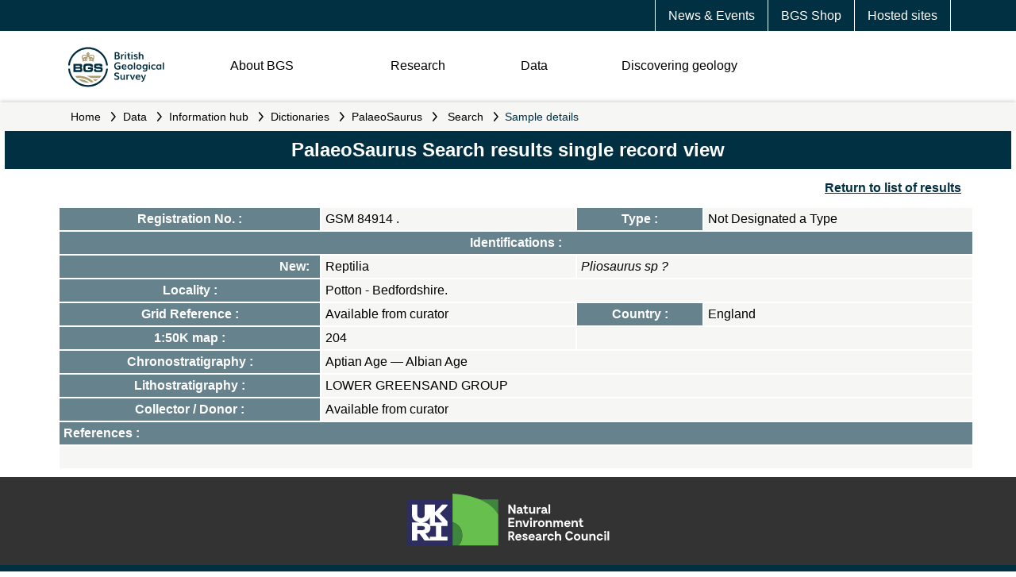

--- FILE ---
content_type: text/html;charset=UTF-8
request_url: https://webapps.bgs.ac.uk/Palaeosaurus/Record.cfm?sample_id=610810
body_size: 31017
content:

<!DOCTYPE html>
<html xmlns="http://www.w3.org/1999/xhtml">
<head>
	<!-- BGS DMZ <HEAD> INCLUDE -->

<meta charset="UTF-8">
<meta name="viewport" content="width=device-width, initial-scale=1" />

<link rel="icon" href="//resources.bgs.ac.uk/webapps/resources/images/logos/cropped-BGS-favicon-logo-32x32.png" sizes="32x32" />
<link rel="apple-touch-icon" href="//resources.bgs.ac.uk/webapps/resources/images/logos/cropped-BGS-favicon-logo-180x180.png" />
<link rel="icon" href="//resources.bgs.ac.uk/webapps/resources/images/logos/cropped-BGS-home-screen-150x150.png" sizes="192x192" />

<link rel="stylesheet" id="bgs-fonts-css" href="https://use.typekit.net/mvn4zqf.css?ver=1.0.2" type="text/css" media="all" />
<link rel="stylesheet" href="//resources.bgs.ac.uk/webapps/resources/css/main.css">
<link rel="stylesheet" href="//resources.bgs.ac.uk/webapps/resources/css/content.css">

<script type="text/javascript" src="//resources.bgs.ac.uk/js/jquery-3.7.1.min.js"></script>
<script type="text/javascript" src="//resources.bgs.ac.uk/webapps/resources/js/main.js"></script>

<title>Search PalaeoSaurus &mdash; palaentology &amp; biostratigraphy &mdash; British Geological Survey (BGS)</title>
<meta name="Description" content="The palaeontological collections of the BGS are being entered onto the PalaeoSaurus database, which currently totals over 50 000 samples. Most of the Cambrian  Lower Carboniferous reference specimens (which include type, figured and cited material) have been entered." />
<meta name="Keywords" content="british,geological,survey" />
</head>
<body>

  	<header>
		<!-- BGS DMZ HEADER INCLUDE -->
<div id="mobileMenu"></div>

<!-- DATABASE UPDATE 
<article style="border:5px solid #CC0000;color:#FFFFFF;background-color:#CC0000;clear:both;text-align:center;padding:3px;">
    <p>This server will be unavailable between <strong>16:00 on Friday 8th August and 09:00 on Monday 11th August</strong> while we carry out essential system updates. Please note this is a change from the previously advertised dates.</p>
    <p>We apologise for any inconvenience.</p>
</article>
  DATABASE UPDATE -->
 
 

<section class="topnav">
	<article>
		<a href="https://www.bgs.ac.uk/hosted-websites/">Hosted sites</a>
		<a href="https://shop.bgs.ac.uk/Shop">BGS Shop</a>
		<a href="https://www.bgs.ac.uk/news/">News &amp; Events</a>
	</article>
</section>
<section class="logonav">
	<article class="logo">
		<a href="https://www.bgs.ac.uk/"><img src="//resources.bgs.ac.uk/webapps/resources/images/BGS-Logo-Pos-RGB.svg" class="logo-initial" alt="British Geological Survey Logo"></a>
	</article>
	<article class="nav">
		<img src="//resources.bgs.ac.uk/webapps/resources/images/menu-bars.svg" class="menubars" align="right" />
		<p class="About"><a href="#About">About BGS</a></p>
		<p class="Research"><a href="#Research">Research</a></p>
		<p class="Data"><a href="#Data">Data</a></p>
		<p class="DiscoGeo"><a href="#DiscoGeo">Discovering geology</a></p>
		<!-- <p class="Search"><img src="//resources.bgs.ac.uk/webapps/resources/images/search.svg" class="searchicon" /></p> -->
	</article>
	<br style="clear:both;" /><br style="clear:both;" />
</section>
  		<section class="breadcrumbs">
  			<article>
  			<a name="pageContent" tabindex="-1" accesskey="4" title="Go to the main content of this page"></a>
<a href="//www.bgs.ac.uk" class="breadCrumbLink">Home</a>
<em>&nbsp;</em><a href="//www.bgs.ac.uk/geological-data/" class="breadCrumbLink">Data</a>
<em>&nbsp;</em><a href="//www.bgs.ac.uk/geological-data/information-hub/" class="breadCrumbLink">Information hub</a>
<em>&nbsp;</em><a href="//www.bgs.ac.uk/information-hub/dictionaries/" class="breadCrumbLink">Dictionaries</a>
<em>&nbsp;</em><a href="//www.bgs.ac.uk/information-hub/dictionaries/palaeosaurus/" class="breadCrumbLink">PalaeoSaurus</a>

			<em>&nbsp;</em> <a href="home.cfm" class="breadCrumbLink">Search</a>
        		<em>&nbsp;</em> Sample details
  			</article>
  		</section>
	</header>

	<nav><!-- BGS DMZ NAV INCLUDE -->
<ul id="level2">

	<li id="ulAbout">
		<ul>
		<li><a href="https://www.bgs.ac.uk/about-bgs/">Overview</a></li>
		<li><a href="https://www.bgs.ac.uk/about-bgs/our-work/">Our work</a> <em>&nbsp;</em></li>
		<li><a href="https://www.bgs.ac.uk/about-bgs/our-team/">Our team</a> <em>&nbsp;</em></li>
		<li><a href="https://www.bgs.ac.uk/about-bgs/services/">Our data and services</a> <em>&nbsp;</em></li>
		<li><a href="https://www.bgs.ac.uk/about-bgs/our-facilities/">Our facilities</a> <em>&nbsp;</em></li>
		<li><a href="https://www.bgs.ac.uk/about-bgs/working-with-us/">Working with us</a> <em>&nbsp;</em></li>
		<li><a href="https://www.bgs.ac.uk/about-bgs/contact-us/">Contact us</a> <em>&nbsp;</em></li>
		</ul>
	</li>

	<li id="ulResearch">
		<ul>
		<li><a href="https://www.bgs.ac.uk/geological-research/">Overview</a> <em>&nbsp;</em></li>
		<li><a href="https://www.bgs.ac.uk/geological-research/environmental-change/">Environmental change</a> <em>&nbsp;</em></li>
		<li><a href="https://www.bgs.ac.uk/geological-research/decarbonisation/">Decarbonisation</a> <em>&nbsp;</em></li>
		<li><a href="https://www.bgs.ac.uk/geological-research/multihazards/">Multihazards</a> <em>&nbsp;</em></li>
		<li><a href="https://www.bgs.ac.uk/geological-research/digital-geoscience/">Digital geoscience</a> <em>&nbsp;</em></li>
		<li><a href="https://www.bgs.ac.uk/geological-research/national-geoscience/">National geoscience</a></li>
		<li><a href="https://www.bgs.ac.uk/geological-research/bgs-global/">Global geoscience</a> <em>&nbsp;</em></li>
		<li><a href="https://www.bgs.ac.uk/geological-research/science-facilities/">Science facilities</a> <em>&nbsp;</em></li>
		</ul>
	</li>

	<li id="ulData">
		<ul>
		<li><a href="https://www.bgs.ac.uk/geological-data/">Overview</a> <em>&nbsp;</em></li>
		<li><a href="https://www.bgs.ac.uk/data/datasets/">Datasets</a> <em>&nbsp;</em></li>
		<li><a href="https://www.bgs.ac.uk/geological-data/map-viewers/">Map Viewers</a> <em>&nbsp;</em></li>
		<li><a href="https://www.bgs.ac.uk/geological-data/technologies/">Technologies</a> <em>&nbsp;</em></li>
		<li><a href="https://www.bgs.ac.uk/geological-data/information-hub/">Information Hub</a> <em>&nbsp;</em></li>
		<li><a href="https://www.bgs.ac.uk/geological-data/opengeoscience/">OpenGeoscience</a></li>
		<li><a href="https://www.bgs.ac.uk/information-hub/licensing/">Digital data licensing and resellers</a></li>
		<li><a href="https://www.bgs.ac.uk/geological-data/national-geological-repository/">National Geological Repository</a> <em>&nbsp;</em></li>
		<li><a href="https://www.bgs.ac.uk/geological-data/national-geoscience-data-centre/">National Geoscience Data Centre</a> <em>&nbsp;</em></li>
		</ul>
	</li>

	<li id="ulDiscoGeo">
		<ul>
		<li><a href="https://www.bgs.ac.uk/discovering-geology/">Overview</a></li>
		<li><a href="https://www.bgs.ac.uk/discovering-geology/rocks-and-minerals/">Rocks and minerals</a></li>
		<li><a href="https://www.bgs.ac.uk/discovering-geology/geological-processes/">Geological processes</a> <em>&nbsp;</em></li>
		<li><a href="https://www.bgs.ac.uk/discovering-geology/climate-change/">Climate change</a> <em>&nbsp;</em></li>
		<li><a href="https://www.bgs.ac.uk/discovering-geology/earth-hazards/">Earth hazards</a> <em>&nbsp;</em></li>
		<li><a href="https://www.bgs.ac.uk/discovering-geology/fossils-and-geological-time/">Fossils and geological time</a> <em>&nbsp;</em></li>
		<li><a href="https://www.bgs.ac.uk/maps-and-resources/">Maps and resources</a></li>
		</ul>
	</li>
</ul>

<!-- SUB-MENUS -->

<!-- OUR-WORK -->
<ul class="level3" rel="ulAbout" id="ulAbout_our-work">
	<li><a href="https://www.bgs.ac.uk/about-bgs/our-work/annual-reports/">Annual reports</a></li>
	<li><a href="https://www.bgs.ac.uk/about-bgs/our-work/how-bgs-is-involved-with-industry/">How BGS is involved with industry</a></li>
	<li><a href="https://www.bgs.ac.uk/about-bgs/our-work/government-and-policy/">Government and policy</a></li>
	<li><a href="https://www.bgs.ac.uk/about-bgs/our-work/our-history/">Our history</a></li>
</ul>

<!-- OUR-TEAM -->
<ul class="level3" rel="ulAbout" id="ulAbout_our-team">
	<li><a href="https://www.bgs.ac.uk/about-bgs/our-team/staff-profiles/">Staff profiles</a></li>
	<li><a href="https://www.bgs.ac.uk/about-bgs/our-team/senior-management-board/">Senior Management Board</a></li>
	<li><a href="https://www.bgs.ac.uk/about-bgs/our-team/bgs-board/">BGS Board</a></li>
	<li><a href="https://www.bgs.ac.uk/about-bgs/our-team/science-advisory-committee/">Science Advisory Committee</a></li>
	<li><a href="https://www.bgs.ac.uk/about-bgs/our-team/equality-diversity-and-inclusion-edi/">Equality, Diversity and Inclusion (EDI)</a></li>
</ul>

<!-- SERVICES -->
<ul class="level3" rel="ulAbout" id="ulAbout_services">
	<li><a href="https://www.bgs.ac.uk/about-bgs/services/public/">General public</a></li>
	<li><a href="https://www.bgs.ac.uk/about-bgs/services/business-services/">Business services</a></li>
	<li><a href="https://www.bgs.ac.uk/about-bgs/services/business-development/">Business development</a></li>
	<li><a href="https://www.bgs.ac.uk/about-bgs/services/government/">Government and agencies</a></li>
	<li><a href="https://www.bgs.ac.uk/geological-data/opengeoscience/">OpenGeoscience</a></li>
	<li><a href="https://www.bgs.ac.uk/about-bgs/services/academic-and-researchers/">Academic and researchers</a></li>
	<li><a href="https://www.bgs.ac.uk/information-hub/licensing/">Digital data licensing and resellers</a></li>
	<li><a href="https://shop.bgs.ac.uk/Shop/">GeoReports and online shop</a></li>
</ul>

<!-- OUR-FACILITIES -->
<ul class="level3" rel="ulAbout" id="ulAbout_our-facilities">
	<li><a href="https://www.bgs.ac.uk/geological-research/science-facilities/">Science facilities</a></li>
	<li><a href="https://www.bgs.ac.uk/about-bgs/services/library/">Library</a></li>
	<li><a href="https://www.bgs.ac.uk/about-bgs/services/conference-facilities/">Conference facilities</a></li>
	<li><a href="https://www.bgs.ac.uk/about-bgs/services/training/">Training BGS Geoschool</a></li>
	<li><a href="https://www.bgs.ac.uk/geology-projects/uk-geoenergy-observatories/">UK Geoenergy Observatories</a></li>
	<li><a href="https://www.bgs.ac.uk/geological-data/national-geoscience-data-centre/">National Geoscience Data Centre</a></li>
	<li><a href="https://www.bgs.ac.uk/geological-data/national-geological-repository/">National Geological Repository</a></li>
</ul>

<!-- WORKING-WITH-US -->
<ul class="level3" rel="ulAbout" id="ulAbout_working-with-us">
	<li><a href="https://www.bgs.ac.uk/about-bgs/working-with-us/bgs-case-studies/">Careers at BGS</a></li>
	<li><a href="https://www.bgs.ac.uk/about-bgs/working-with-us/job-vacancies/">Job vacancies</a></li>
	<li><a href="https://www.bgs.ac.uk/about-bgs/working-with-us/working-at-the-bgs/">Working at the BGS</a></li>
</ul>

<!-- CONTACT-US -->
<ul class="level3" rel="ulAbout" id="ulAbout_contact-us">
	<li><a href="https://www.bgs.ac.uk/about-bgs/contact-us/locations/">Offices and locations</a></li>
	<li><a href="https://www.bgs.ac.uk/about-bgs/contact-us/customer-feedback/">Customer feedback</a></li>
	<li><a href="https://www.bgs.ac.uk/about-bgs/contact-us/press-office/">Press Office</a></li>
	<li><a href="https://www.bgs.ac.uk/bgs-intellectual-property-rights/">BGS Intellectual Property Rights</a></li>
	<li><a href="https://www.bgs.ac.uk/about-bgs/contact-us/freedom-of-information-act/">Freedom of information act</a></li>
</ul>

<!-- GEOLOGICAL-RESEARCH -->
<ul class="level3" rel="ulResearch" id="ulResearch_geological-research">
	<li><a href="https://www.bgs.ac.uk/information-hub/publications/">Publications</a></li>
	<li><a href="https://www.bgs.ac.uk/geological-research/bufi/">BGS University Funding Initiative</a></li>
</ul>

<!-- ENVIRONMENTAL-CHANGE -->
<ul class="level3" rel="ulResearch" id="ulResearch_environmental-change">
	<li><a href="https://www.bgs.ac.uk/geology-projects/groundwater-research/">Groundwater research</a></li>
	<li><a href="https://www.bgs.ac.uk/geology-projects/urban-geoscience/">Urban geoscience</a></li>
	<li><a href="https://www.bgs.ac.uk/geology-projects/sea-floor-marine-geoscience/">Sea floor: marine geoscience</a></li>
	<li><a href="https://www.bgs.ac.uk/geology-projects/seafloor-scientific-ocean-drilling/">Sea floor: scientific ocean drilling</a></li>
	<li><a href="https://www.bgs.ac.uk/geology-projects/geochemistry-and-health/">Geochemistry and health</a></li>
	<li><a href="https://www.bgs.ac.uk/geological-research/science-facilities/environmental-geochemistry/">Centre for Environmental Geochemistry</a></li>
</ul>

<!-- DECARBONISATION -->
<ul class="level3" rel="ulResearch" id="ulResearch_decarbonisation">
	<li><a href="https://www.bgs.ac.uk/geology-projects/mineral-resources/">Mineral resources</a></li>
	<li><a href="https://www.bgs.ac.uk/geology-projects/radioactive-waste/">Radioactive waste</a></li>
	<li><a href="https://www.bgs.ac.uk/geology-projects/critical-raw-materials/">Critical raw materials</a></li>
	<li><a href="https://www.bgs.ac.uk/geology-projects/geothermal-energy/">Geothermal energy</a></li>
	<li><a href="https://www.bgs.ac.uk/geology-projects/hydrocarbons-systems/">Hydrocarbons systems</a></li>
	<li><a href="https://www.bgs.ac.uk/geology-projects/energy-storage/">Energy storage</a></li>
	<li><a href="https://www.bgs.ac.uk/geology-projects/carbon-capture-and-storage/">Carbon capture and storage</a></li>
	<li><a href="https://www.bgs.ac.uk/geological-research/science-facilities/fluid-and-rock-processes/">Fluid and Rock Processes Laboratory Cluster</a></li>
	<li><a href="https://www.bgs.ac.uk/geological-research/science-facilities/rock-volume-cluster/">Rock Volume Characterisation Laboratory Cluster</a></li>
	<li><a href="https://www.bgs.ac.uk/geology-projects/uk-geoenergy-observatories/">UK Geoenergy Observatories</a></li>
</ul>

<!-- MULTIHAZARDS -->
<ul class="level3" rel="ulResearch" id="ulResearch_multihazards">
	<li><a href="https://www.bgs.ac.uk/geology-projects/volcanoes/">Volcanoes</a></li>
	<li><a href="https://www.bgs.ac.uk/geology-projects/geomagnetism-science-capability/">Geomagnetism science capability</a></li>
	<li><a href="https://www.bgs.ac.uk/geology-projects/geodesy/">Geodesy and Earth Observation</a></li>
	<li><a href="https://www.bgs.ac.uk/geology-projects/geophysical-tomography/">Geophysical tomography</a></li>
	<li><a href="https://www.bgs.ac.uk/geology-projects/landslides/">Landslides research</a></li>
	<li><a href="https://www.bgs.ac.uk/geology-projects/shallow-geohazards/">Shallow geohazards</a></li>
</ul>

<!-- DIGITAL-GEOSCIENCE -->
<ul class="level3" rel="ulResearch" id="ulResearch_digital-geoscience">
	<li><a href="https://www.bgs.ac.uk/geology-projects/digital-lab/">Digital lab</a></li>
	<li><a href="https://www.bgs.ac.uk/geology-projects/hazard-and-resilience-modelling/">Hazard and resilience modelling</a></li>
	<li><a href="https://www.bgs.ac.uk/geological-research/digital-geoscience/3d-geology/">3D geology</a></li>
	<li><a href="https://www.bgs.ac.uk/geology-projects/3d-visualisation-systems/">3D visualisation systems</a></li>
	<li><a href="https://www.bgs.ac.uk/geology-projects/product-development/">Product development</a></li>
	<li><a href="https://www.bgs.ac.uk/geology-projects/systems-geology/">Systems geology</a></li>
	<li><a href="https://www.bgs.ac.uk/geology-projects/citizen-science/">Citizen science</a></li>
	<li><a href="https://www.bgs.ac.uk/geological-data/">Data</a></li>
</ul>

<!-- BGS-GLOBAL -->
<ul class="level3" rel="ulResearch" id="ulResearch_bgs-global">
	<li><a href="https://www.bgs.ac.uk/geological-research/bgs-global/official-development-assistance/">Official Development Assistance</a></li>
	<li><a href="https://www.bgs.ac.uk/geological-research/bgs-global/partnerships-for-development/">Partnerships for development</a></li>
	<li><a href="https://www.bgs.ac.uk/geology-projects/integrated-resource-management-in-eastern-africa/">Integrated resource management in Eastern Africa</a></li>
	<li><a href="https://www.bgs.ac.uk/geology-projects/resilience-of-asian-cities/">Sustainable Asian Cities</a></li>
	<li><a href="https://www.bgs.ac.uk/geology-projects/global-geological-risk/">Global geological risk</a></li>
</ul>

<!-- SCIENCE-FACILITIES -->
<ul class="level3" rel="ulResearch" id="ulResearch_science-facilities">
	<li><a href="https://www.bgs.ac.uk/geological-research/science-facilities/environmental-geochemistry/">Centre for Environmental Geochemistry</a></li>
	<li><a href="https://www.bgs.ac.uk/geological-research/science-facilities/fluid-and-rock-processes/">Fluid and Rock Processes Laboratory Cluster</a></li>
	<li><a href="https://www.bgs.ac.uk/geological-research/science-facilities/engineering-geotechnical-capability/">Engineering & Geotechnical Capability</a></li>
	<li><a href="https://www.bgs.ac.uk/geological-research/science-facilities/rock-volume-cluster/">Rock Volume Characterisation Laboratory Cluster</a></li>
	<li><a href="https://www.bgs.ac.uk/geological-research/science-facilities/marine-operations/">Marine operations</a></li>
</ul>

<!-- GEOLOGICAL-DATA -->
<ul class="level3" rel="ulData" id="ulData_geological-data">
	<li><a href="https://www.bgs.ac.uk/geological-data/data-search/">Data search</a></li>
</ul>

<!-- DATASETS -->
<ul class="level3" rel="ulData" id="ulData_datasets">
	<li><a href="/geological-data/datasets/?tax_topic=all&tax_purpose=all&tax_area=energy&sterm=&order=asc">Energy datasets</a></li>
	<li><a href="https://www.bgs.ac.uk/geological-data/datasets/?tax_topic=all&tax_purpose=all&tax_area=geohazards&sterm=&order=asc">Geohazard datasets</a></li>
	<li><a href="https://www.bgs.ac.uk/geological-data/datasets/?tax_topic=all&tax_purpose=all&tax_area=land&sterm=&order=asc">Land datasets</a></li>
	<li><a href="https://www.bgs.ac.uk/geological-data/datasets/?tax_topic=all&tax_purpose=all&tax_area=sea&sterm=&order=asc">Sea datasets</a></li>
	<li><a href="https://www.bgs.ac.uk/geological-data/datasets/?tax_topic=all&tax_purpose=all&tax_area=water&sterm=&order=asc">Water datasets</a></li>
</ul>

<!-- MAP-VIEWERS -->
<ul class="level3" rel="ulData" id="ulData_map-viewers">
	<li><a href="https://www.bgs.ac.uk/map-viewers/geology-of-britain-viewer/">Geology of Britain viewer</a></li>
	<li><a href="https://www.bgs.ac.uk/map-viewers/geoindex-onshore/">GeoIndex (Onshore)</a></li>
	<li><a href="https://www.bgs.ac.uk/map-viewers/geoindex-offshore/">GeoIndex (Offshore)</a></li>
	<li><a href="https://www.bgs.ac.uk/map-viewers/uk-soil-observatory-ukso/">UK Soil Observatory</a></li>
	<li><a href="https://www.bgs.ac.uk/information-hub/bgs-maps-portal/">BGS Maps Portal</a></li>
</ul>

<!-- TECHNOLOGIES -->
<ul class="level3" rel="ulData" id="ulData_technologies">
	<li><a href="https://www.bgs.ac.uk/technologies/software/">Software</a></li>
	<li><a href="https://www.bgs.ac.uk/technologies/apps/">Mobile apps</a></li>
	<li><a href="https://www.bgs.ac.uk/technologies/web-services/">Web services</a></li>
	<li><a href="https://www.bgs.ac.uk/technologies/web-map-services-wms/">Web Map Services (WMS)</a></li>
	<li><a href="https://www.bgs.ac.uk/technologies/databases/">Databases</a></li>
	<li><a href="https://www.bgs.ac.uk/technologies/geotechnical-data-services/">Geotechnical data services</a></li>
	<li><a href="https://www.bgs.ac.uk/technologies/collaborations/">Collaborations</a></li>
</ul>

<!-- INFORMATION-HUB -->
<ul class="level3" rel="ulData" id="ulData_information-hub">
	<li><a href="https://www.bgs.ac.uk/information-hub/licensing/">Digital data licensing and resellers</a></li>
	<li><a href="https://www.bgs.ac.uk/information-hub/publications/">Publications</a></li>
	<li><a href="https://www.bgs.ac.uk/information-hub/data-collections/">Data collections</a></li>
	<li><a href="https://www.bgs.ac.uk/information-hub/dictionaries/">Dictionaries</a></li>
	<li><a href="https://www.bgs.ac.uk/information-hub/bgs-maps-portal/">BGS Maps Portal</a></li>
	<li><a href="https://www.bgs.ac.uk/information-hub/scanned-records/">Scanned records</a></li>
	<li><a href="https://www.bgs.ac.uk/information-hub/photos-and-images/">Photos and Images</a></li>
	<li><a href="https://www.bgs.ac.uk/information-hub/borehole-records/">Borehole Records</a></li>
</ul>

<!-- NATIONAL-GEOLOGICAL-REPOSITORY -->
<ul class="level3" rel="ulData" id="ulData_national-geological-repository">
	<li><a href="https://www.bgs.ac.uk/geological-data/national-geological-repository/accessing-ngr-material-collections/">Accessing NGR material collections</a></li>
	<li><a href="https://www.bgs.ac.uk/geological-data/national-geological-repository/ngr-facilities/">NGR facilities</a></li>
	<li><a href="https://www.bgs.ac.uk/geological-data/national-geological-repository/donations-and-loans-of-materials-collections/">Donations and loans of materials collections</a></li>
	<li><a href="https://www.bgs.ac.uk/geological-data/national-geological-repository/palaeontology-collections/">Palaeontology collections</a></li>
	<li><a href="https://www.bgs.ac.uk/geological-data/national-geological-repository/petrology-collections/">Petrology collections</a></li>
	<li><a href="https://www.bgs.ac.uk/geological-data/national-geological-repository/borehole-core-collections/">Borehole core collections</a></li>
	<li><a href="https://www.bgs.ac.uk/geological-data/national-geological-repository/hydrocarbons-database/">Hydrocarbons database</a></li>
</ul>

<!-- NATIONAL-GEOSCIENCE-DATA-CENTRE -->
<ul class="level3" rel="ulData" id="ulData_national-geoscience-data-centre">
	<li><a href="https://www.bgs.ac.uk/geological-data/national-geoscience-data-centre/ngdc-depositing-data/">Deposit data with NGDC</a></li>
	<li><a href="https://www.bgs.ac.uk/geological-data/national-geoscience-data-centre/ngdc-data-management/">NGDC data management</a></li>
	<li><a href="https://www.bgs.ac.uk/geological-data/national-geoscience-data-centre/ngdc-cited-data/">NGDC cited data</a></li>
	<li><a href="https://www.bgs.ac.uk/geological-data/national-geoscience-data-centre/national-hydrocarbons-data-archive/">National Hydrocarbons Data Archive</a></li>
	<li><a href="https://www.bgs.ac.uk/geological-data/national-geoscience-data-centre/metadata-abstract-examples/">Metadata abstract examples</a></li>
	<li><a href="https://www.bgs.ac.uk/geological-data/national-geological-repository/archives/">Archives</a></li>
</ul>

<!-- GEOLOGICAL-PROCESSES -->
<ul class="level3" rel="ulDiscoGeo" id="ulDiscoGeo_geological-processes">
	<li><a href="https://www.bgs.ac.uk/discovering-geology/geological-processes/landforms/">Landforms</a></li>
	<li><a href="https://www.bgs.ac.uk/discovering-geology/geological-processes/relief/">Relief</a></li>
	<li><a href="https://www.bgs.ac.uk/discovering-geology/geological-processes/weathering/">Weathering</a></li>
	<li><a href="https://www.bgs.ac.uk/discovering-geology/geological-processes/erosion/">Erosion</a></li>
	<li><a href="https://www.bgs.ac.uk/discovering-geology/geological-processes/deposition/">Deposition</a></li>
</ul>

<!-- CLIMATE-CHANGE -->
<ul class="level3" rel="ulDiscoGeo" id="ulDiscoGeo_climate-change">
	<li><a href="https://www.bgs.ac.uk/discovering-geology/climate-change/what-causes-the-earths-climate-to-change/">What causes the Earthâ€™s climate to change?</a></li>
	<li><a href="https://www.bgs.ac.uk/discovering-geology/climate-change/impacts-of-climate-change/">Impacts of climate change</a></li>
	<li><a href="https://www.bgs.ac.uk/discovering-geology/climate-change/the-carbon-story/">The carbon story</a></li>
	<li><a href="https://www.bgs.ac.uk/discovering-geology/climate-change/how-does-the-greenhouse-effect-work/">The greenhouse effect</a></li>
	<li><a href="https://www.bgs.ac.uk/discovering-geology/climate-change/carbon-capture-and-storage/">Understanding carbon capture and storage</a></li>
	<li><a href="https://www.bgs.ac.uk/discovering-geology/climate-change/what-are-we-doing-about-climate-change/">What are we doing about climate change?</a></li>
</ul>

<!-- EARTH-HAZARDS -->
<ul class="level3" rel="ulDiscoGeo" id="ulDiscoGeo_earth-hazards">
	<li><a href="https://www.bgs.ac.uk/discovering-geology/earth-hazards/earthquakes/">Earthquakes</a></li>
	<li><a href="https://www.bgs.ac.uk/discovering-geology/earth-hazards/landslides/">Understanding landslides</a></li>
	<li><a href="https://www.bgs.ac.uk/discovering-geology/earth-hazards/volcanoes/">Volcanoes</a></li>
	<li><a href="https://www.bgs.ac.uk/discovering-geology/earth-hazards/sinkholes/">Sinkholes</a></li>
</ul>

<!-- FOSSILS-AND-GEOLOGICAL-TIME -->
<ul class="level3" rel="ulDiscoGeo" id="ulDiscoGeo_fossils-and-geological-time">
	<li><a href="https://www.bgs.ac.uk/discovering-geology/fossils-and-geological-time/geological-timechart/">Geological timechart</a></li>
	<li><a href="https://www.bgs.ac.uk/discovering-geology/fossils-and-geological-time/fossils/">Fossils</a></li>
	<li><a href="https://www.bgs.ac.uk/discovering-geology/fossils-and-geological-time/geochronology-and-stratigraphy/">Geochronology and stratigraphy</a></li>
</ul>
</nav>

	<main>

    <div id="midCol">
      <div class="sectionBox">
        <h1>PalaeoSaurus Search results single record view</h1>
        <div class="sectionBody"> 
           
           
          
          
            <p align="right"><a href="javascript: history.go(-1);" class="bodyLink" style="font-weight:bold; text-decoration:underline;">Return
              to list of results</a></p>
            
              <table width="100%" border="0" cellpadding="5" cellspacing="0" class="bodyTable">
                
                  <tr>
                    <th><strong>Registration No. : </strong></th>
                    <td valign="top">GSM 84914 .</td>
                    <th valign="top"><strong>Type : </strong></th>
                    <td valign="top">Not Designated a Type</td>
                  </tr>
                
                <tr>
                  <th valign="top" colspan="4"><strong>Identifications : </strong></th>
                </tr>
                
                  <tr>
                    <th valign="top" align="right">New: &nbsp;</th>
                    <td valign="top">Reptilia&nbsp;</td>
                    <td valign="top" colspan="2"><em>Pliosaurus sp ?</em>  <em></em> &nbsp; </td>
                  </tr>
                
                  <tr>
                    <th valign="top"><strong>Locality : </strong></th>
                    <td valign="top" colspan="3">Potton - Bedfordshire.&nbsp;</td>
                  </tr>
                  <tr>
                    <th valign="top"><strong>Grid Reference : </strong></th>
                    <td valign="top">
                        Available from curator
                        </td>
                    <th valign="top"><strong>Country : </strong></th>
                    <td valign="top">England&nbsp;</td>
                  </tr>
                  <tr>
                    <th valign="top"><strong>1:50K map : </strong></th>
                    <td valign="top">204 &nbsp;</td>
                    <td valign="top" colspan="2">&nbsp;</td>
                  </tr>
                  <tr>
                    <th valign="top"><strong>Chronostratigraphy : </strong></th>
                    <td valign="top" colspan="3">Aptian Age 
                        &mdash; Albian Age 
                      &nbsp;</td>
                  </tr>
                  <tr>
                    <th valign="top"><strong>Lithostratigraphy : </strong></th>
                    <td valign="top" colspan="3">LOWER GREENSAND GROUP&nbsp;</td>
                  </tr>
                  <tr> 
                    
                    <th valign="top"><strong>Collector / Donor : </strong></th>
                    <td valign="top" colspan="3">
                        Available from curator
                      </td>
                  </tr>
                
                <tr>
                  <th valign="top" align="left" colspan="4"><strong>References : </strong></th>
                </tr>
                
                  <tr>
                    <td valign="top" colspan="4">    &nbsp;</td>
                  </tr>
                
              </table>
              
           
           
           
        </div>
      </div>
    </div>


  	</main>

	<footer><!-- BGS DMZ <FOOTER> INCLUDE -->
<section class="ukri">
	<a href="//nerc.ukri.org/" target="_blank" rel="noopener"><img src="//resources.bgs.ac.uk/webapps/resources/images/logos/nerc_ukri_logo.svg" alt="UKRI Natural Environment Research Council logo"></a>
</section>
<section class="links">
	<article class="useful">
		<h3>Useful links</h3>
		<p><a href="//www.bgs.ac.uk/about-bgs/">About BGS</a></p>
		<p><a href="//www.bgs.ac.uk/news/">News and Events</a></p>
		<p><a href="//www.bgs.ac.uk/about-bgs/contact-us/">Contact us</a></p>
		<p><a href="//www.bgs.ac.uk/about-bgs/contact-us/press-office/">Press Office</a></p>
	</article>
	<article class="policy">
		<h3>Policies &amp; legal</h3>
		<p><a href="//www.bgs.ac.uk/legal-and-policy/privacy/">Privacy policy</a></p>
		<p><a href="//www.bgs.ac.uk/legal-and-policy/cookies-policy/">Cookies policy</a></p>
		<p><a href="//www.bgs.ac.uk/legal-and-policy/terms-of-use/">Terms of use</a></p>
		<p><a href="//www.bgs.ac.uk/about-bgs/contact-us/freedom-of-information-act/">Freedom of information (FOI)</a></p>
		<p><a href="//www.bgs.ac.uk/bgs-intellectual-property-rights/">Intellectual Property Rights</a></p>
	</article>
	<article class="news"></article>
</section>
<section class="copy">
	<p><a href="//nerc.ukri.org/" target="_blank" rel="noopener">&copy; UKRI <em id="copyrightYear">2020</em></a></p>
	<p class="social">
		<a href="//twitter.com/BritGeoSurvey" target="_blank"><img align="absmiddle" src="//resources.bgs.ac.uk/webapps/resources/images/social/social-twitter-white.svg" title="BGS Tweets" /></a>
		<a href="//www.facebook.com/BritishGeologicalSurvey/" target="_blank"><img align="absmiddle" src="//resources.bgs.ac.uk/webapps/resources/images/social/social-facebook-white.svg" title="BGS on Facebook" /></a>
		<a href="//www.youtube.com/user/bgschannel" target="_blank"><img align="absmiddle" src="//resources.bgs.ac.uk/webapps/resources/images/social/social-video-white.svg" title="BGS on YouTube" /></a>
		<a href="//www.linkedin.com/company/british-geological-survey/" target="_blank"><img align="absmiddle" src="//resources.bgs.ac.uk/webapps/resources/images/social/social-in-white.svg" title="BGS on LinkedIn" /></a>
	</p>
</section>

</footer>


</body>
</html>